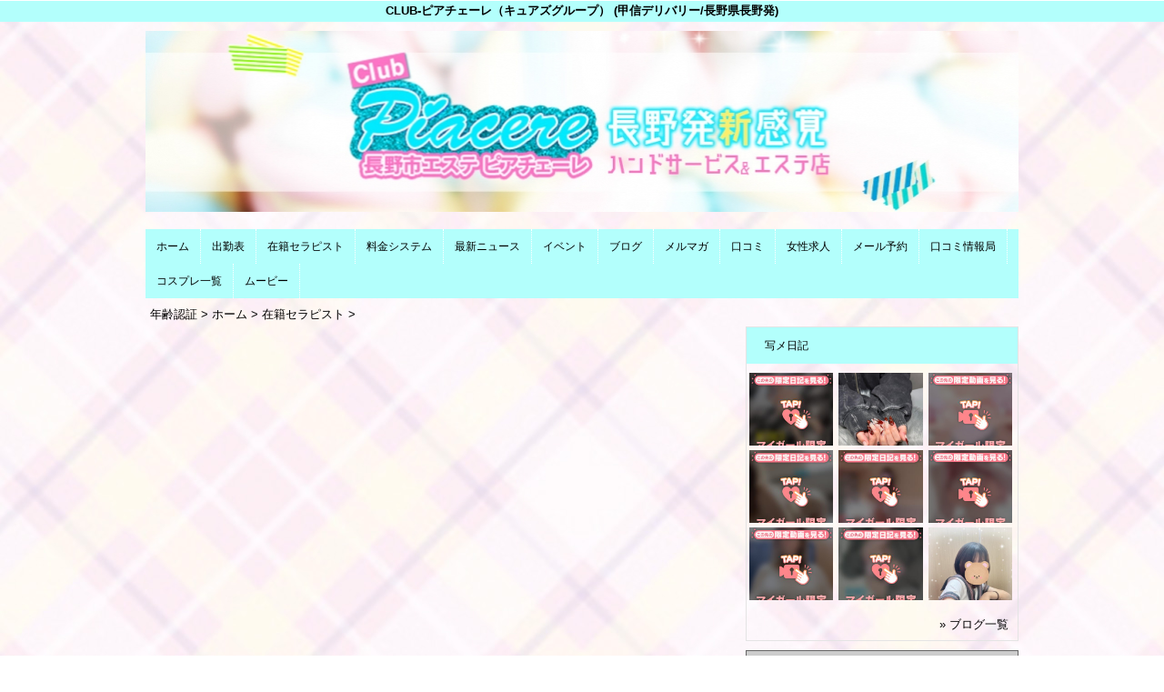

--- FILE ---
content_type: text/html; charset=UTF-8
request_url: https://www.club-piacere.com/top/girls/girldetail/?girl_id=30966179
body_size: 4010
content:
<!DOCTYPE html>
<html xmlns:og="http://ogp.me/ns#" xmlns:mixi="http://mixi-platform.com/ns#" xmlns:fb="http://www.facebook.com/2008/fbml">
  <head>
    <meta name="viewport" content="width=device-width,initial-scale=1.0;">
    <meta name="referrer" content="unsafe-url">
        <meta charset="UTF-8" />
    <title>CLUB-ピアチェーレ | 女の子詳細</title>
    <link rel="shortcut icon" href="https://www.club-piacere.com/favicon.ico">    <meta name="keywords" content="" />
    <meta name="description" content="" />
    <meta name="generator" content="ImpressPages CMS" />
<!--    <meta name="viewport" content="user-scalable=no" /> -->
    <link href="https://www.club-piacere.com/core/2.6/ip_themes/theme_a_00/ip_content.css" rel="stylesheet" type="text/css" />
    <link href="https://www.cityheaven.net/css/feesmart.css?pcmode=sp" rel="stylesheet" type="text/css" />
    <link href="https://www.club-piacere.com/core/2.6/ip_themes/theme_a_00/css/base.css" rel="stylesheet" type="text/css" />
    <link href="https://www.club-piacere.com/core/2.6/ip_themes/theme_a_00/css/widget.css" rel="stylesheet" type="text/css" />
    <link href="https://www.club-piacere.com/core/2.6/ip_themes/theme_a_00/css/page.css" rel="stylesheet" type="text/css" />
    <link href="https://www.club-piacere.com/core/2.6/ip_themes/theme_a_00/css/federate.css" rel="stylesheet" type="text/css" />
    <link href="https://www.club-piacere.com/core/2.6/ip_libs/js/photobox/photobox.css" rel="stylesheet" type="text/css" />
    <link href="https://www.club-piacere.com/core/2.6/ip_libs/js/photobox/photobox.ie.css" rel="stylesheet" type="text/css" />
    <link href="https://maxcdn.bootstrapcdn.com/font-awesome/4.7.0/css/font-awesome.min.css" rel="stylesheet" type="text/css" />
    <link href="https://www.club-piacere.com/website/w3852/file/background_css/theme_a_00_background.css" rel="stylesheet" type="text/css" />
    <link href="https://www.club-piacere.com/core/2.6/ip_plugins/hpbuilder/hpb_gravure/widget/HpbGravure/public/photobox.css" rel="stylesheet" type="text/css" />
    <link href="https://www.club-piacere.com/core/2.6/ip_plugins/hpbuilder/hpb_gravure/widget/HpbGravure/public/photobox.ie.css" rel="stylesheet" type="text/css" />
    <link href="https://www.club-piacere.com/core/2.6/ip_plugins/hpbuilder/hpb_ranking/widget/HpbRanking/public/HpbRanking.css" rel="stylesheet" type="text/css" />
    <link href="https://www.club-piacere.com/core/2.6/ip_plugins/hpbuilder/hpb_slide/widget/HpbSlide/public/HpbSlide.css" rel="stylesheet" type="text/css" />


<style type="text/css">
<!--
.ipPreviewWidget #wc_band_color,
div.image_gallery_preview h3.whatnew,
#recommend h3,
#news h2,
#recruit h4,
#blog h3 {
    color            : #000000;
    background-color : #b3fffc;
}

.ipPreviewWidget,
.ranking,
.flexslider,
.flexsliderIn,
.ipPreviewWidget th,
.section,
div#shukkin_list table tr th.topbox,
#movie .movies td.shop_movie_data,
div.image_gallery_preview,
#recommend,
#news,
#blog {
    background : transparent;
}

section.section,
.pickup,
#gallery,
.ipwTitle,
div.image_gallery_preview,
.ranking,
#recommend,
#news,
#blog,
#recruit,
.ipWidget-IpImage,
.ipWidget-IpTextImage,
.ipWidget-HpbGravure {
    background-color : rgba(255, 255, 255, 0);
filter:progid:DXImageTransform.Microsoft.gradient(startcolorstr=#7fFFFFFF,endcolorstr=#7fFFFFFF,gradienttype=0);
-ms-filter:"progid:DXImageTransform.Microsoft.gradient(startColorstr=#7fFFFFFF,endColorstr=#7fFFFFFF)";
zoom:1;
;
}

#recruit table tbody tr th,
#recruit table tbody tr td{
    background-color : transparent;
}
.wc_font_color {
    color : #000000;
}

.wc_font_color a,
div.shop_movie_caption a,
div#shukkin_list table tr th.topbox a {
    color : #000000;
}

.wc_font_color a:hover {
    color           : #000000;
    text-decoration : underline;
}

@media only screen and (max-width:768px) {
    div.system div.ipwForm .wc_font_color{ 
        color :  #000000;
    }
}
 -->
</style>
<style type="text/css">
<!--
    div.indexheader {
        background-color: #b3fffc;
    }

    div.indexheader h1 {
        color: #000000;
    }
-->
</style>
        <style type="text/css"><!--
#global-nav ul {    background-color : #b3fffc !important;}
#global-nav li a {    background-color : #b3fffc !important;    color : #000000 !important;    font-weight : normal !important;    text-decoration : none !important;}
#global-nav li a:hover {    background-color : #b3fffc !important;    color : #000000 !important;    font-weight : normal !important;    text-decoration : none !important;}
#global-nav li.active a {    background-color : #b3fffc !important;    color : #000000 !important;    font-weight : normal !important;    text-decoration : none !important;}
--></style>
    <!--[if (lt IE 9) & (!IEMobile)]>
    <script type="text/javascript" src="https://www.club-piacere.com/core/2.6/ip_themes/theme_a_00/js/html5.js"></script>
    <script type="text/javascript" src="https://www.club-piacere.com/core/2.6/ip_themes/theme_a_00/js/respond.src.js"></script>
    <![endif]-->

    <link rel="canonical" href="https://www.club-piacere.com/top/girls/girldetail/?girl_id=30966179">
    <script type="application/ld+json">
{
  "@context": "http://schema.org",
  "@type": "WebSite",
  "name": "CLUB-ピアチェーレ（キュアズグループ）",
  "url": "http://www.club-piacere.com/"
}
</script>
  </head>
  <body>
            <div class="indexheader">
    <h1 class="">CLUB-ピアチェーレ（キュアズグループ） (甲信デリバリー/長野県長野発)</h1>    </div>
    <div id="wrapper">
      <div id="container">
<!-- VVV header-->
        <header id="global-header" class="padding-setting">
          <div class="clear">
                            <p id="show-menu"><a href="#"><i></i></a></p>
                        <h1 class="float-left"><div class="logo ">
    <a href="https://www.club-piacere.com/top/" style="color: rgb(0, 0, 0); ">
        <img src="https://www.club-piacere.com/website/w3852/image/RHN__1220250_0420_1_1_1.jpg" alt="Logo" />
    </a>
</div>
</h1>
              <div id="shoptel">
    <a class="shoptel" href="tel:026-217-0046"><img src="https://www.club-piacere.com/core/2.6/ip_themes/theme_a_00/img/icon_sinri.png" width="18" height="16"><span>お店に電話する</span></a>
    <div class="teltext" style="color:#ff00ff; ">
      <a href="tel:026-217-0046"><span class="txt-color">TEL.026-217-0046</span></a>
    </div>
  </div>
            <div id="headerin" class="float-right">
              <div id=pc_shopdata class=""></div>            </div>
                      </div>
        </header>
<!-- AAA header-->
        
    
<!-- VVV global navi-->
<nav id="global-nav">
        
<ul class="global_menu">
<li><a href="https://www.cityheaven.net/nagano/A2001/A200101/piacere/?of=y">ホーム</a></li>
<li class="nav"><a href="https://www.cityheaven.net/nagano/A2001/A200101/piacere/attend/?of=y">出勤表</a></li>
<li class="nav"><a href="https://www.cityheaven.net/nagano/A2001/A200101/piacere/girllist/?of=y">在籍セラピスト</a></li>
<li class="nav"><a href="https://www.cityheaven.net/nagano/A2001/A200101/piacere/system/?of=y">料金システム</a></li>
<li class="nav"><a href="https://www.cityheaven.net/nagano/A2001/A200101/piacere/tenchochokuso/?of=y">最新ニュース</a></li>
<li class="nav"><a href="https://www.cityheaven.net/nagano/A2001/A200101/piacere/shopevent/?of=y">イベント</a></li>
<li class="nav"><a href="https://www.cityheaven.net/nagano/A2001/A200101/piacere/diarylist/?of=y">ブログ</a></li>
<li class="nav"><a href="https://www.cityheaven.net/nagano/A2001/A200101/piacere/?lo=1&of=y">メルマガ</a></li>
<li class="nav"><a href="https://www.cityheaven.net/nagano/A2001/A200101/piacere/reviews/?lo=1&of=y">口コミ</a></li>
<li class="nav"><a href="https://www.girlsheaven-job.net/14/piacere/?of=y">女性求人</a></li>
<li class="nav"><a href="https://www.club-piacere.com/top/reserve/">メール予約</a></li>
<li class="nav"><a href="http://fujoho.jp/index.php?p=shop&id=51899">口コミ情報局</a></li>
<li class="nav"><a href="https://www.club-piacere.com/top/%E3%82%B3%E3%82%B9%E3%83%97%E3%83%AC%E4%B8%80%E8%A6%A7/">コスプレ一覧</a></li>
<li class="nav menuend"><a href="https://www.club-piacere.com/top/%E3%83%A0%E3%83%BC%E3%83%93%E3%83%BC/">ムービー</a></li>
</ul>
    </nav>

<!-- AAA global navi-->


<!-- VVV contents-->
<div id="contents">

<div id="topicpass">

    <ul class="wc_font_color">
        
                <li><a href="https://www.club-piacere.com/">年齢認証</a>&nbsp;&gt;&nbsp;</li>
                
                    <li><a href="https://www.club-piacere.com/top/">ホーム</a>&nbsp;&gt;&nbsp;</li>
                    <li><a href="https://www.club-piacere.com/top/girls/">在籍セラピスト</a>&nbsp;&gt;&nbsp;</li>
                    <li><strong ></strong></li>
                        
    </ul>

</div>

<div id="main" class="float-left">

</div><!-- AAA main-->

<!-- VVV sidenav-->
<nav id="sidenav" class="float-right padding-setting">

  <div id="ipBlock-side" class="ipBlock">
<div id="ipWidget-2217" class="ipWidget ipPreviewWidget ipWidget-HpbBlog ipLayout-default">

<section id="pickup-item" class="section section-sidenav">
    <h2 id="wc_band_color">写メ日記</h2>
          <article class="pickup-block">
        <figure>

                      <a href="https://www.cityheaven.net/n/piacere/A6GirlKeitaiDiaryList/?girlId=63303997&amp;of=y" target="_blank">
                      <img src="https://img.cityheaven.net/img/girls/n/piacere/grdr0063303997_0772339723pc.jpg" />
                      </a>
          
        </figure>
      </article>
          <article class="pickup-block">
        <figure>

                      <a href="https://www.cityheaven.net/n/piacere/A6GirlKeitaiDiaryList/?girlId=61497237&amp;of=y" target="_blank">
                      <img src="https://img.cityheaven.net/img/girls/n/piacere/grdr0061497237_0772270707pc.jpg" />
                      </a>
          
        </figure>
      </article>
          <article class="pickup-block">
        <figure>

                      <a href="https://www.cityheaven.net/n/piacere/A6GirlKeitaiDiaryList/?girlId=63303997&amp;of=y" target="_blank">
                      <img src="https://img.cityheaven.net/img/girls/n/piacere/grdr0063303997_0772225748pc.jpg" />
                      </a>
          
        </figure>
      </article>
          <article class="pickup-block">
        <figure>

                      <a href="https://www.cityheaven.net/n/piacere/A6GirlKeitaiDiaryList/?girlId=63303997&amp;of=y" target="_blank">
                      <img src="https://img.cityheaven.net/img/girls/n/piacere/grdr0063303997_0772069277pc.jpg" />
                      </a>
          
        </figure>
      </article>
          <article class="pickup-block">
        <figure>

                      <a href="https://www.cityheaven.net/n/piacere/A6GirlKeitaiDiaryList/?girlId=26350745&amp;of=y" target="_blank">
                      <img src="https://img.cityheaven.net/img/girls/n/piacere/grdr0026350745_0772013194pc.jpg" />
                      </a>
          
        </figure>
      </article>
          <article class="pickup-block">
        <figure>

                      <a href="https://www.cityheaven.net/n/piacere/A6GirlKeitaiDiaryList/?girlId=63303997&amp;of=y" target="_blank">
                      <img src="https://img.cityheaven.net/img/girls/n/piacere/grdr0063303997_0771994035pc.jpg" />
                      </a>
          
        </figure>
      </article>
          <article class="pickup-block">
        <figure>

                      <a href="https://www.cityheaven.net/n/piacere/A6GirlKeitaiDiaryList/?girlId=46319309&amp;of=y" target="_blank">
                      <img src="https://img.cityheaven.net/img/girls/n/piacere/grdr0046319309_0771992234pc.jpg" />
                      </a>
          
        </figure>
      </article>
          <article class="pickup-block">
        <figure>

                      <a href="https://www.cityheaven.net/n/piacere/A6GirlKeitaiDiaryList/?girlId=63303997&amp;of=y" target="_blank">
                      <img src="https://img.cityheaven.net/img/girls/n/piacere/grdr0063303997_0771553456pc.jpg" />
                      </a>
          
        </figure>
      </article>
          <article class="pickup-block">
        <figure>

                      <a href="https://www.cityheaven.net/n/piacere/A6GirlKeitaiDiaryList/?girlId=63956052&amp;of=y" target="_blank">
                      <img src="https://img.cityheaven.net/img/girls/n/piacere/grdr0063956052_0771579981pc.jpg" />
                      </a>
          
        </figure>
      </article>
    
    <p class="right clear">
        <span class="wc_font_color"><a href="https://www.club-piacere.com/top/blog/">&raquo; ブログ一覧</a></span>
    </p>
</section>
</div>
<div id="ipWidget-2218" class="ipWidget ipPreviewWidget ipWidget-IpImage ipLayout-default">
            <img src="https://www.club-piacere.com/website/w3852/file/_21_3.gif" style="margin: 0px auto;"/>
    </div>
<div id="ipWidget-2219" class="ipWidget ipPreviewWidget ipWidget-IpImage ipLayout-default">
            <img src="https://www.club-piacere.com/website/w3852/file/_23_3.gif" style="margin: 0px auto;"/>
    </div>
<div id="ipWidget-2220" class="ipWidget ipPreviewWidget ipWidget-HpbNewface ipLayout-default">
<div class="pickup pickup-recipe wc_bg_color">
    <hgroup>
        <h3 id="wc_band_color">新人入店情報</h3>
    </hgroup>
          <div class="newface">
        <figure>
          <a href="https://www.club-piacere.com/top/girls/girldetail/?girl_id=63939138">
                        <img src="https://img.cityheaven.net/img/girls/n/piacere/la_grpb0063939138_0000000000pc.jpg" alt="ゆな★完全業界未経験">
          </a>
                </figure>
        <div class="profile">

                      <div class="girls_entering_date">
              <span class="wc_font_color"> 1月 19日 入店</span>
            </div>
                      <div class="name">
              <span class="wc_font_color">
                <a href="https://www.club-piacere.com/top/girls/girldetail/?girl_id=63939138">ゆな★完全業界未経験</a>                <span class="age">(21歳)</span>              </span>
            </div>
          
          <div class="size">    
            <span class="wc_font_color">

                              154 82 (B) ・55・80              
            </span>
          </div>

                            </div>
      </div>
          <div class="newface">
        <figure>
          <a href="https://www.club-piacere.com/top/girls/girldetail/?girl_id=63956052">
                        <img src="https://img.cityheaven.net/img/girls/n/piacere/la_grpb0063956052_0000000000pc.jpg" alt="りら">
          </a>
                </figure>
        <div class="profile">

                      <div class="girls_entering_date">
              <span class="wc_font_color"> 1月 14日 入店</span>
            </div>
                      <div class="name">
              <span class="wc_font_color">
                <a href="https://www.club-piacere.com/top/girls/girldetail/?girl_id=63956052">りら</a>                <span class="age">(20歳)</span>              </span>
            </div>
          
          <div class="size">    
            <span class="wc_font_color">

                              154 82 (B) ・58・83              
            </span>
          </div>

                            </div>
      </div>
        <p class="right clear"><span class="wc_font_color"><a href="https://www.club-piacere.com/top/girls/?girls_type=newface">&raquo; 新人一覧</a></span></p>
  
</div>
</div>
</div>

</nav>
<!-- AAA sidenav-->

</div><!-- AAA contents-->

<p id="pagetop-navi"><a href="#">▲ページの先頭へ戻る</a></p>
<footer id="global-footer">
<a href="https://www.club-piacere.com/">
<p class="copyright">Copyright © CLUB-ピアチェーレ All Rights Reserved.</p></a>
</footer><!-- AAA footer-->

</div><!-- AAA container-->
</div><!-- AAA wrapper-->

<script>
var ip = {
    baseUrl : "https:\/\/www.club-piacere.com\/",
    libraryDir : "core\/2.6\/ip_libs\/",
    themeDir : "core\/2.6\/ip_themes\/",
    moduleDir : "core\/2.6\/ip_cms\/modules\/",
    theme : "theme_a_00",
    zoneName : "top",
    pageId : "85",
    revisionId : "165"};
</script>
                        <script type="text/javascript" src="https://www.club-piacere.com/core/2.6/ip_libs/js/jquery/jquery.js"></script>
                                            <script type="text/javascript" src="https://www.club-piacere.com/core/2.6/ip_themes/theme_a_00/js/jquery.flexslider-min.js"></script>
                                            <script type="text/javascript" src="https://www.club-piacere.com/core/2.6/ip_libs/js/jquery-tools/jquery.tools.form.js"></script>
                                        <script type="text/javascript" src="https://www.club-piacere.com/core/2.6/ip_cms/modules/standard/content_management/public/widgets.js"></script>
                                        <script type="text/javascript" src="https://www.club-piacere.com/tinymceConfig.js"></script>
                                        <script type="text/javascript" src="https://www.club-piacere.com/validatorConfig.js"></script>
                                        <script type="text/javascript" src="https://www.club-piacere.com/core/2.6/ip_themes/theme_a_00/js/common.js"></script>
                                            <script type="text/javascript" src="https://www.club-piacere.com/core/2.6/ip_libs/js/photobox/photobox.js"></script>
                                        <script type="text/javascript" src="https://www.club-piacere.com/core/2.6/ip_cms/modules/developer/inline_management/public/js/previewGirlDetail.js"></script>
                                        <script type="text/javascript" src="https://www.club-piacere.com/core/2.6/ip_libs/js/jquery-tools/jquery.tools.form.js"></script>
                                        <script type="text/javascript" src="https://www.club-piacere.com/core/2.6/ip_libs/js/hpb/responsive.js"></script>
                                            <script type="text/javascript" src="https://www.club-piacere.com/core/2.6/ip_cms/modules/community/user/public/ipUser.js"></script>
                                            <script type="text/javascript" src="https://www.club-piacere.com/core/2.6/ip_plugins/hpbuilder/hpb_gravure/widget/HpbGravure/public/gravurePreview.js"></script>
                                        <script type="text/javascript" src="https://www.club-piacere.com/core/2.6/ip_plugins/hpbuilder/hpb_gravure/widget/HpbGravure/public/photobox.js"></script>
                                        <script type="text/javascript" src="https://www.club-piacere.com/core/2.6/ip_plugins/hpbuilder/hpb_slide/widget/HpbSlide/public/HpbSlide.js"></script>
                    
</body>
</html>


--- FILE ---
content_type: text/css
request_url: https://www.club-piacere.com/core/2.6/ip_themes/theme_a_00/css/base.css
body_size: 5536
content:
@charset "utf-8";
/*==================
初期設定
==================*/
html, body, div, span, object, h1, h2, h3, h4, h5, h6, p:not(.fee_tag), address, em, img, strong, dl, dt, dd, ol, ul, li, form, label, table:not(.fee_tag), caption, tbody:not(.fee_tag), tfoot:not(.fee_tag), thead:not(.fee_tag), tr:not(.fee_tag), th:not(.fee_tag), td:not(.fee_tag), article, aside, figcaption, figure, footer, header, menu, nav, section, menu, audio, video{margin:0;padding:0;border:0;font-size:100%;}
article, aside, details, figcaption, figure, footer, header, hgroup, nav, section { display: block; }
html{margin: 0; padding: 0; font-size: 100%;}
body{
  margin: 0; padding: 0; font-size: 13px; line-height: 1.231; -webkit-text-size-adjust: none;
  font-family:"メイリオ", Meiryo, "ヒラギノ角ゴ Pro W3", "ＭＳ Ｐゴシック", Arial, Helvetica, sans-serif; color:#000;
  background-color:#f9f9f9;
}

/*====================
font setting
====================*/
.small{font-size:x-small !important;}
a{color:#000; text-decoration:none;}
a:hover{text-decoration:none; color: #C90;}
time{color:#666; vertical-align:middle;}
.emphase{color:#cf0f0d;}

/*====================
utility setting
====================*/
img{
    border                 : 0;
    max-width              : 100%;
    height                 : auto;
    -ms-interpolation-mode : bicubic
}
ul,li{list-style:none;}
em{font-style:normal;}
.clear{overflow:hidden; clear:both;}
.relative{position:relative;}
figure img{border:1px solid #e4e4e4;}

/*align setting*/
.left{text-align:left;}
.center{text-align:center;}
.right{text-align:right;}

.inline li{display:inline-block; /display: inline; /zoom: 1;}
.padding-setting{padding-left:0px; padding-right:0px;}

/*icon setting*/
.arrow{
  width:19px; height:19px; margin-right:5px;
  display:inline-block; /display: inline; /zoom: 1; vertical-align:middle;
}
.arrow2{
  width:19px; height:19px; margin-right:5px;
  display:inline-block; /display: inline; /zoom: 1; vertical-align:middle;
}
.arrow-top{
  width:19px; height:19px; margin-right:5px;
  display:inline-block; /display: inline; /zoom: 1; vertical-align:middle;
}

/*====================
layout setting
====================*/
#wrapper{
  width:100%; padding-top:10px;
  overflow:hidden;
}

/*====================
header setting
====================*/
form#global-search,#header-sns,#global-header #headerin{display:none;}
#global-header h1{text-align:right; margin-bottom:10px;}
#global-header h1 img{max-width:50%;margin-left: -35px;}
.search-button{border:0; background-color:#333; color:#fff; padding:3px 10px; cursor:pointer;}
#global-header .clear{ visibility: visible; height: auto; width: auto; }

/*====================
global menu
====================*/
#global-nav,#side-cat{display:none;}
.show-nav #global-nav,.show-nav #side-cat{display:block;}

/*====================
layout setting
====================*/

div.view_more {
    clear:both;
    padding: 0px 0 10px 0;
    text-align: right;
}
.entry-block h4,.event-entry-block h4 {
    font-size: 105%;
    padding-bottom: 10px;
}
/*ぱんくず*/
.breadcrumbs{padding:10px; color:#666; border-top:1px solid #e4e4e4; background-color:#fff;}

/*一覧トップのキャプション*/
#category-caption{
  padding-top:10px; padding-bottom:10px;
  line-height:1.6em;
}

/*ページャー*/
.section-pager{
  margin-bottom:10px;
  border-bottom:1px solid #e4e4e4;
}
.pager-top{padding-top:10px; padding-bottom:10px; border-top:1px solid #e4e4e4;clear: both;}
.pager-bottom{padding-bottom:10px;}

.entry-num{margin-left:10px; color:#333;}
.page-num{margin-top:5px; margin-right:10px; text-align:center;}
.page-num a,
.page-num span{
  display:inline-block; /display: inline; /zoom: 1;
  padding:4px 6px; margin-left:10px;
  border:1px solid #e4e4e4; line-height:1.1em;
}
.page-num a{background-color:#333; color:#fff;}
.page-num span{background-color:#fff;}
.girl-page-num a{
    background-color:#333;
    color:#fff;
    padding:4px 6px;
    margin-left: 10px;
}
/*contents*/
.section{width:100%;}
.section h2{
  padding:13px 0 13px 20px; margin-top:15px; margin-bottom:10px;
  /*background-repeat:repeat-x; background-position:0 0;*/
  color:#fff; font-weight:normal;
}
.section h2 span{
  display:inline-block; /display: inline; /zoom: 1;
  padding-left:10px; margin-left:10px; border-left:1px dotted #fff;
}
.section h3{
  padding:13px 0 13px 20px; margin-bottom:10px;
  /*background-repeat:repeat-x; background-position:0 0;*/
  color:#fff; font-weight:normal;
}
.section h3 span{
  display:inline-block; /display: inline; /zoom: 1;
  padding-left:10px; margin-left:10px; border-left:1px dotted #fff;
}
.entry-block{
  padding:0 10px 5px; margin-bottom:10px;
  border-bottom:1px solid #e4e4e4;
  overflow:hidden;
}
.new{font-size:9px; color:#cf0f0d; font-weight:700;}
.entry-title{padding-top:5px;}
.entry-bodies{padding-top:5px; line-height:1.6em; color:#666; font-size:12px;}

/*category color setting*/
.category-list{
  display:inline-block; /display: inline; /zoom: 1;
  margin-right:10px;
  padding:0 1px 1px;
}
.category-list dt,
.category-list dd{
  line-height:1.1em;
  text-align:center;
  display:inline-block; /display: inline; /zoom: 1;
}
.category-list dd{width:53px;}
.category-list dt a{display:block; padding:2px 2px; color:#fff;margin-right:1px; border-width:1px 0; border-style:solid;}
.category-list dd a{display:block; padding:2px 2px; border-width:1px; border-style:solid; background-color:#f9f9f9;}

/*親カテゴリ*/
.category-tips a{background-color:#348dcf; border-color:#348dcf;}
.category-news a{background-color:#f1418f; border-color:#f1418f;}
.category-study a{background-color:#f49420; border-color:#f49420;}
.category-recipe a{background-color:#db4b4a; border-color:#db4b4a;}

/*サブカテゴリ*/
.subcat-rakuyase a{border-color:#39a6d4; color:#39a6d4;}/*ラクやせ*/
.subcat-bubunyase a{border-color:#5fbfb6; color:#5fbfb6;}/*部分やせ*/
.subcat-tabeyase a{border-color:#ef7667; color:#ef7667;}/*食べやせ*/
.subcat-suguyase a{border-color:#da73d5; color:#da73d5;}/*スグやせ*/
.subcat-nayami a{border-color:#7779b8; color:#7779b8;}/*悩み解決*/

/*一覧リンク*/
.nav-category-list{text-align:right; padding-right:10px; line-height:1.1em;}
.nav-category-list span{vertical-align:middle;}

/*================
詳細レイアウト
================*/
.category-title{
  color:#fff; font-size:18px; font-weight:normal;
  padding:10px;
}
.category-title span{
  display:block;
  font-size:13px;
  margin-top:5px;
}
.entry-header,
.entry-footer{
  padding:10px;
  border:1px solid #e4e4e4;
}
.entry-header .sns,.entry-footer .sns{padding-top:10px;}
.entry-header .sns iframe,.entry-header .sns a,.entry-footer .sns iframe,.entry-footer .sns a{vertical-align:top;}

.twitter-share-button{width:100px !important;}
.mixi-check-button{margin-right:5px;}

/*関連記事*/
#entry-related{
  padding:15px 15px 0;
  border-width:1px; border-style:solid; border-color:#e4e4e4;
  background-color:#fff;
  border-top: none;
}
#entry-related h3{padding:10px; margin-bottom:10px; color:#fff;}

/*記事本文*/
.entry-body{
  padding:10px;
  border-width:0 1px; border-style:solid; border-color:#e4e4e4;
  background-color:#fff;
}
.entry-body p{line-height:1.6em;}
.entry-body figure{margin-bottom:10px;}
.entry-body figure img{margin-bottom:6px;}
.entry-body figcaption { width:198px; margin:0 auto; color:#888; }
.entry-body .clear p { margin-bottom:1.0em; }
.entry-title-feed{
  padding-left:2px;
  font-size:14px;
  border-width: 0 0 1px 5px; border-style: solid;
}
.entry-title-feed span{
  display:block;
  padding-top:5px; padding-bottom:5px; padding-left:10px;
}
/*記事ナビ*/
.entry-nav{
  padding:10px;
  border-width:0 1px; border-style:solid; border-color:#e4e4e4;
  background-color:#fff;
  border-bottom: 1px solid #E4E4E4;
}
.entry-nav span{vertical-align:middle;}
.entry-next{padding-top:10px;}

/*==========================
関連カテゴリコンテンツ
==========================*/
#related-contents{padding:0 15px; margin-top:20px; margin-bottom:20px;}
#related-contents h3{
  font-size:16px; font-weight:normal;
  padding-top:10px; padding-bottom:10px;
}
.entry-relation article{width:48%; padding-right:2%; padding-bottom:10px;}
.entry-relation article.float-left{float:left;}
.entry-relation article.float-right{float:right;}
.entry-relation a .category-list{text-decoration:none;}/*for chrome*/
.entry-relation a .category-list dt{border-width:1px;}/*for chrome*/

.related-contents-rakuyase{border:3px solid #5bc1ec;}
.related-contents-rakuyase h3{color:#5bc1ec;}
span.icn-rakuyase{
  display:inline-block; /display: inline; /zoom: 1; vertical-align:middle;
  width:32px; height:32px; margin-right:8px;
}

.related-contents-bubunyase{border:3px solid #5fbfb6;}
.related-contents-bubunyase h3{color:#5fbfb6;}
span.icn-bubunyase{
  display:inline-block; /display: inline; /zoom: 1; vertical-align:middle;
  width:32px; height:32px; margin-right:8px;
}

.related-contents-tabeyase{border:3px solid #ef7667;}
.related-contents-tabeyase h3{color:#ef7667;}
span.icn-tabeyase{
  display:inline-block; /display: inline; /zoom: 1; vertical-align:middle;
  width:32px; height:32px; margin-right:8px;
}

.related-contents-suguyase{border:3px solid #ca6ec6;}
.related-contents-suguyase h3{color:#ca6ec6;}
span.icn-suguyase{
  display:inline-block; /display: inline; /zoom: 1; vertical-align:middle;
  width:32px; height:32px; margin-right:8px;
}

.related-contents-nayami{border:3px solid #7779b8;}
.related-contents-nayami h3{color:#7779b8;}
span.icn-nayami{
  display:inline-block; /display: inline; /zoom: 1; vertical-align:middle;
  width:32px; height:32px; margin-right:8px;
}

.aside-contents{
  padding:10px 15px 0; margin-top:20px; margin-bottom:20px;
}
.aside-contents h3{
  font-size:16px; font-weight:normal;
  padding-top:5px; padding-bottom:5px; padding-left:40px; margin-bottom:10px;
}

#pr-ads{
    background-color:#DCDCDC;
    padding:10px 10px 8px; margin-top:15px;
    -webkit-border-radius:3px; -moz-border-radius:3px; border-radius:3px;
}

.camera{
    display:inline-block; /display: inline; /zoom: 1; vertical-align:middle;
    width:18px; height:15px;
    margin-left:10px;
}
.video{
    display:inline-block; /display: inline; /zoom: 1; vertical-align:middle;
    width:18px; height:15px;
    margin-left:10px;
}

#ads{width:100%; margin:0 auto 10px; text-align:center;}

.section-sidenav{width:99.4%;border:1px solid #e4e4e4; background-color:#fff; padding-bottom:5px; margin-bottom:10px;}
.section-sidenav h2{margin:0;}

#nav-ranking h2{background-color:#464646;}
.ranking-block{padding:5px 5px 10px; margin: 0 5px; background-color:#f9f9f9; overflow:hidden;}
.ranking-block mark{
  background-color:#333; padding:2px 6px; border:1px solid #e4e4e4; color:#fff;
  float:left;
  margin-right:10px;
}
.ranking-block dl{margin-bottom:5px;}

.banner img{display:block; margin: 0 auto 10px;}
.banner_s img{margin:0 auto 10px; }

.pickup h4{color:#696969; font-weight:normal; border-bottom:1px solid #e3e3e3; margin-bottom:10px; padding-bottom:10px;}

.pickup ul{border-bottom:1px solid #e3e3e3; margin-bottom:10px; padding-bottom:2px;}
.pickup ul li{
  text-align:left; font-size:12px;
  padding-left:25px; padding-top:2px; padding-bottom:3px; margin-bottom:8px;
}
.pickup figcaption{margin:5px 0 10px; padding-bottom:10px; border-bottom:1px solid #e3e3e3;}

#pickup-item{}
#pickup-item h2{background-color:#333; margin: 0 0 10px 0;}
#pickup-item figure{height:80px;overflow:hidden;}
#pickup-item figure img{width: 100%; border: none;}
.pickup-block p{font-size:12px;}
.pickup-block .price{padding-top:8px; color:#cf0f0d;}
#pickup-item p.right{margin:5px 10px 0 0; padding-top: 10px;}

#pagetop-navi{margin-top:20px; margin-right: 10px; text-align:right;clear:both; text-decoration: underline;}

#global-footer{
  padding:14px 0 14px 3.125%; margin-top:10px;
  background-color:#333;
  overflow:hidden;
  text-align:center;
}
#global-footer .float-right ul{
  width:48%;
  float:left;
  min-height:140px;
  padding-top:10px;
  font-size:12px;
}
#global-footer .float-right ul.last-child{margin-right:0; border-right:0;}
#global-footer .float-right ul li{padding-bottom:8px;}
#global-footer .float-right ul li a{color:#c9c9c9;}

.copyright{color:#adadad; clear:both; font-size:10px; padding-top:0px; text-aligin:center;}
a.shoptel {
    border: 1px solid #999999;
    height: 34px;
    width: 100%;
    border-radius: 4px;
    -webkit-border-radius: 4px;
    -moz-border-radius: 4px;
    text-align: center;
    filter:progid:DXImageTransform.Microsoft.Gradient(
    GradientType=0,StartColorStr=#ff7B7B7B,EndColorStr=#ff020202);
    background-image: -ms-linear-gradient(top, #7B7B7B 0%, #020202 100%);/* IE10 */
    background-image: -moz-linear-gradient(top, #7B7B7B 0%, #020202 100%);/* Mozilla Firefox */
    background-image: -o-linear-gradient(top, #7B7B7B 0%, #020202 100%);/* Opera */
    background-image: -webkit-gradient(linear, left top, left bottom, color-stop(0, #7B7B7B), color-stop(1, #020202));/* Webkit (Safari/Chrome 10) */
    background-image: -webkit-linear-gradient(top, #7B7B7B 0%, #020202 100%);/* Webkit (Chrome 11+) */
    background-image: linear-gradient(top, #7B7B7B 0%, #020202 100%);/* Proposed W3C Markup */
    -moz-box-shadow: 0px 1px 2px rgba(0, 0, 0, 0.3);
    -webkit-box-shadow: 0px 1px 2px rgba(0, 0, 0, 0.3);
    display: block;
}
.spmenu a{
    border: 1px solid #999999;
    height: 34px;
    width: 90%;
    margin:0 auto;
    border-radius: 4px;
    -webkit-border-radius: 4px;
    -moz-border-radius: 4px;
    text-align: center;
    background-image: -ms-linear-gradient(top, #7B7B7B 0%, #020202 100%);/* IE10 */
    background-image: -moz-linear-gradient(top, #7B7B7B 0%, #020202 100%);/* Mozilla Firefox */
    background-image: -o-linear-gradient(top, #7B7B7B 0%, #020202 100%);/* Opera */
    background-image: -webkit-gradient(linear, left top, left bottom, color-stop(0, #7B7B7B), color-stop(1, #020202));/* Webkit (Safari/Chrome 10) */
    background-image: -webkit-linear-gradient(top, #7B7B7B 0%, #020202 100%);/* Webkit (Chrome 11+) */
    background-image: linear-gradient(top, #7B7B7B 0%, #020202 100%);/* Proposed W3C Markup */
    -moz-box-shadow: 0px 1px 2px rgba(0, 0, 0, 0.3);
    -webkit-box-shadow: 0px 1px 2px rgba(0, 0, 0, 0.3);
    display: block;
}
.spmenu a span{
    font-size: 16px;
    color: #FFFFFF;
    font-weight: bold;
    line-height: 34px;
    text-align: center;
    text-indent: 8px;
}
div#shoptel {
    width: 80%;
    margin: 0 auto 10px auto;
    display: block;
}
a.shoptel span{
    padding-left: 5px;
    font-size: 16px;
    color: #FFFFFF;
    font-weight: bold;
    line-height: 34px;
    text-align: center;
    text-indent: 8px;
}
div.teltext {
    color: #333333;
    margin-top: 2px;
    text-align: center;
}
@media only screen and (max-width:767px){

/*Breadcrumb setting*/
#topicpass {
    display: none;
}

  body:before{
    position: fixed;
    left: -27px;
    top: 0;
    /* bottom: -999em; */
    content: " ";
    z-index: 2;
    width: 27px;
  }
  .show-nav body:before{left:233px;}
  #container{position:relative;}

    #global-header h1{text-align:center;}
    
  /*global nav*/
  #show-menu{float:left;}
  #show-menu a{
    display:block;
    width:46px; height:30px; text-align:center;
    padding-top:16px;
    margin-left:10px;
    background-color:#484848; color:#fff;
    border:1px solid #404040;
    -webkit-border-radius:5px; -moz-border-radius:5px; border-radius:5px;
    background-image: -ms-linear-gradient(top, #7B7B7B 0%, #020202 100%);/* IE10 */
    background-image: -moz-linear-gradient(top, #7B7B7B 0%, #020202 100%);/* Mozilla Firefox */
    background-image: -o-linear-gradient(top, #7B7B7B 0%, #020202 100%);/* Opera */
    background-image: -webkit-gradient(linear, left top, left bottom, color-stop(0, #7B7B7B), color-stop(1, #020202));/* Webkit (Safari/Chrome 10) */
    background-image: -webkit-linear-gradient(top, #7B7B7B 0%, #020202 100%);/* Webkit (Chrome 11+) */
    background-image: linear-gradient(top, #7B7B7B 0%, #020202 100%);/* Proposed W3C Markup */
  }
  #show-menu a:hover{text-decoration:none;}
  i:after{
    content:"MENU"; font-style:normal; text-align:center;
    display: block;
  }
  .show-nav i:after{content:"CLOSE";}

  .show-nav #global-header,
  .show-nav #contents,
  .show-nav #global-footer{position:relative; left:260px;}

  .show-nav #global-nav,
  .show-nav form#global-search,
  .show-nav #side-cat{width:260px; position: absolute;}
  .show-nav #global-nav{top:-10px;}
  .show-nav form#global-search{display:block; top:3px; left:0; padding:0 10px;}
  .show-nav #side-cat{top:250px; left:-260px;}
  #side-cat li:first-child{padding:10px 0;}

/* ---- ↓spMenu ---- */
.spMenuContent:after{
    content:"MENU";
    font-style:normal;
    text-align:center;
    display: block;
}
.showMenu .spMenuContent:after{
    content:"CLOSE";
}
.showMenu #wrapper{
    padding-top:0;
}
.showMenu .global_menu,
.showMenu #global-header,
.showMenu .indexheader,
.showMenu #contents,
.showMenu #pagetop-navi,
.showMenu #global-footer{
    display:none;
}
#global-nav .spmenu{
    display:none;
}
.showMenu #global-nav .spmenu{
    display:block;
    width:90%;
    margin-left:5%;
    margin-top:10px;
}
.showMenu #global-nav{
    top:44px;
    display:block;
}
.showMenu #global-nav li{
    width:100%;
}
/* ---- ↑spMenu ---- */

  /*form*/
  .show-nav form#global-search input[type=text]{width:180px;}

  /*global navi*/
  #global-nav li{
    width:260px;
    position:relative;
    border-top-width:3px;
    border-top-style:solid;
    border-bottom:1px solid #333;
    line-height:1.1em;
  }
  #global-nav li a{
    display:block;
    padding:12px 10px 10px;
    color:#FFF;
    background:#000;
  }
  #global-nav li.active a,
  #global-nav li a:hover,
  #global-nav li.active span,
  #global-nav li a:hover span{color:#000; background:#FFF; text-decoration:none;}

  /*border-color setting*/
  #nav-home{border-top-color:#000;}/*HOME*/
  .nav{border-top-color:#333;}

  /*link color setting*/
  #nav-home.active a,
  #nav-home a:hover{background-color:#000;}/*HOME*/
  .nav.active a,
  .nav a:hover{background-color:#348dcf;}


  #global-nav li span{position:absolute; top:10px; left:160px; font-size:11px;}
  #nav-home span{color:#FFF;}/*HOME*/
  .nav span{color:#FFF;}

  #side-cat{
    border-top:1px solid #e4e4e4;
    overflow:hidden;
  }
  #side-cat li{
    width:129px;
    float:left; line-height:1.1em;
    border-right:1px solid #e4e4e4; border-bottom:1px solid #e4e4e4;
    background-color:#fff;
  }
  #side-cat li a{
    display:block;
    height:17px;
    padding:6px 0 20px; margin-left:5px;
  }
  #side-cat li#navi-search1 a{color:#33a0ce;}
  #side-cat li#navi-search2 a{color:#359d94;}
  #side-cat li#navi-search3 a{color:#d2503f;}
  #side-cat li#navi-search4 a{color:#ae40a9;}
  #side-cat li#navi-search5 a{color:#5759b0;}

  #side-cat li span{background-color:#fff;}
  #side-cat li#navi-search0{width:64px; height:35px;padding:8px 0 0 65px;}

}
@media only screen and (min-width:768px){

/*Breadcrumb setting*/
#topicpass ul {
    margin-bottom: 5px;
    margin-left: 5px;
    overflow: hidden;
}
#topicpass ul li {
    float: left;
}

    #global-header h1 img{max-width:50%;margin-left: 0;}
    a:hover{text-decoration:underline; color: #C90;}
  /*global setting*/
  #container{position:relative; padding:0 10px;}

  /*utility setting*/
  .float-left{float:left;}
  .float-right{float:right;}
  .padding-setting{padding-left:0;padding-right:0;}

  /*header setting*/
  #global-header h1{text-align:left; margin-bottom:0;}
  #global-header h1 img{max-width:70%;}
  #global-header #headerin{display:block; width:45%;}

  /*contents setting*/
  #contents{overflow:hidden;}
  #main{width:66.666%}
  #sidenav{width:31.25%;}
  .entry-block{padding:0 0 10px;}
/*news*/
#news .entry-block{
    margin-left: 10px;
    margin-right: 10px;
    width:auto;
}
#sidenav .ipWidget-HpbNews article.entry-block{
    margin-left: 5px;
    margin-right: 5px;
    width:auto;
}
#ipBlock-side .ipWidget-HpbNews .float-right{
    float:none;
}
  /*ぱんくず*/
  .breadcrumbs{width:66.666%; padding:10px 0; border-top:0; background-color:transparent;}

  /*category title*/
  .category-title{padding:20px; font-size:22px;}

  /*詳細ページ*/
  .entry-header,
  .entry-footer{padding:14px 20px 5px;}
  .entry-body{padding:20px;}
  .entry-relation article{padding-bottom:10px; overflow:hidden;}

  /*記事本文*/
  .entry-header .sns,
  .entry-footer .sns{padding-top:0;}
  .entry-title-feed{font-size:16px;}
  .entry-body figure{margin-left:20px;}
    .entry-body figure.float-left{margin-left:0; margin-right:20px;}

  /*記事ナビ*/
  .entry-nav{padding:20px;}
  .entry-nav li{width:50%;}
  .entry-next{padding-top:0; text-align:right;}

  /*ページャー*/
  .page-num{margin-top:0; margin-right:0; text-align:center;}
  .pager-top{padding-top:20px; padding-bottom:20px;}
  .pager-bottom{padding-top:10px; padding-bottom:20px;}
  .entry-num{padding-top:5px;}

  /*global navi setting*/
  #global-nav{width:100%; margin-top:15px; margin-bottom:5px; display:block; overflow:hidden;}
  .global_menu{
    background:#333;
    overflow:hidden;
    margin-bottom:5px;
  }
  #global-nav li{
    text-align:center;
    font-size:12px;
    float:left;
    border-right: 1px dotted #FFFFFF;
  }
  #global-nav li a{
    display:block;
    height:38px;
    line-height:38px;
    color:#fff;
    background-color:#333;
    padding:0 1em;
  }
  #global-nav li a:hover{
      text-decoration:none;
  }
  #global-nav li span{
      display:block;
      font-size:11px;
  }
  
  #global-nav li a:hover,
  #global-nav li.active a{
    background-color:#666;
  }

  #side-cat{
    display:block;
    border:1px solid #e4e4e4; padding-bottom:10px; margin-bottom:10px;
  }
  #side-cat ul{
    -webkit-background-size:45% auto;
  }
  #side-cat li{
    width:45%;
    margin-top:8px; margin-left:3.4%;
    text-indent:-9999px;
    float:left;
    -webkit-background-size:100% 100%;
  }
  #side-cat li a{display:block; height:70px;}
  #navi-search0{height:70px;}

  /*side navi*/
  .ranking-block .float-left{width:83.333%}

  /*pickup*/
  .pickup-recipe{-webkit-background-size:45% auto;}
  .pickup-diet{-webkit-background-size:45% auto;}
  div#shoptel {
      display: none;
  }
}
@media only screen and (min-width:960px){
  #container{width:960px; margin:0 auto; padding:0;}
    #global-header h1 img{max-width:100%; margin-left:0;}
    #global-header #headerin{width:43.75%;}

    /*global navi*/
  #global-nav li{border-right:1px dotted #ffffff;}
  #global-nav li.menuend{margin-right:0px;}

  /*entry-nav*/
  .entry-nav{overflow:hidden;}
  .entry-prev{float:left;}
  .entry-next{float:right;}

  /*side navi*/
  #side-cat li{width:135px;}
  #navi-search0,#side-cat li a{height:90px;}

  /*footer*/
  #global-footer .float-right{float:right; width:65%;}
  #global-footer .float-left{float:left;}
  #global-footer .float-right ul{width:24%;}
}

div.indexheader {
    text-align: center;
    background: #666;
    color: #FFF;
}
div.indexheader h1{
    line-height: 24px;
}
span.show_group_shop_info {
    text-align: center;
    font-size: 11px;
    background: none repeat scroll 0 0 #AA0000;
    color: #FFFFFF;
    padding: 1px 2px;
}
legend.groupShopSetting {
    color: #FFA03A; 
    cursor:pointer; 
    cursor:hand;
}

--- FILE ---
content_type: text/css
request_url: https://www.club-piacere.com/website/w3852/file/background_css/theme_a_00_background.css
body_size: 219
content:
@charset "utf-8";
@media only screen and (max-width:767px){
  body {
background-color:#ffffff;
background-image:url(https://www.club-piacere.com/website/w3852/image/bg_sp_image_name.jpg);
background-position: 50% 0%;
background-repeat: repeat;
  }
}
@media only screen and (min-width:768px){
  body {
background-color:#ffffff;
background-image:url(https://www.club-piacere.com/website/w3852/image/bg_pc_image_name.jpg);
background-position: 50% 0%;
background-repeat: repeat;
  }
}
